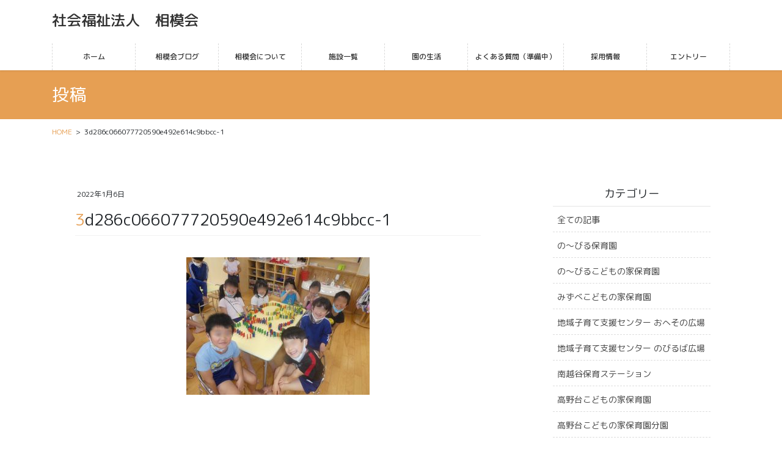

--- FILE ---
content_type: text/html; charset=UTF-8
request_url: https://www.nobiru.or.jp/20211217/4229/3d286c066077720590e492e614c9bbcc-1-9/
body_size: 12754
content:
<!DOCTYPE html>
<html dir="ltr" lang="ja">
<head>
<meta charset="utf-8">
<meta http-equiv="X-UA-Compatible" content="IE=edge,chrome=1">
<meta name="viewport" content="width=device-width, initial-scale=1">
<title>3d286c066077720590e492e614c9bbcc-1 | 社会福祉法人 相模会</title>

		<!-- All in One SEO 4.7.0 - aioseo.com -->
		<meta name="robots" content="max-image-preview:large" />
		<link rel="canonical" href="https://www.nobiru.or.jp/20211217/4229/3d286c066077720590e492e614c9bbcc-1-9/" />
		<meta name="generator" content="All in One SEO (AIOSEO) 4.7.0" />
		<script type="application/ld+json" class="aioseo-schema">
			{"@context":"https:\/\/schema.org","@graph":[{"@type":"BreadcrumbList","@id":"https:\/\/www.nobiru.or.jp\/20211217\/4229\/3d286c066077720590e492e614c9bbcc-1-9\/#breadcrumblist","itemListElement":[{"@type":"ListItem","@id":"https:\/\/www.nobiru.or.jp\/#listItem","position":1,"name":"\u5bb6","item":"https:\/\/www.nobiru.or.jp\/","nextItem":"https:\/\/www.nobiru.or.jp\/20211217\/4229\/3d286c066077720590e492e614c9bbcc-1-9\/#listItem"},{"@type":"ListItem","@id":"https:\/\/www.nobiru.or.jp\/20211217\/4229\/3d286c066077720590e492e614c9bbcc-1-9\/#listItem","position":2,"name":"3d286c066077720590e492e614c9bbcc-1","previousItem":"https:\/\/www.nobiru.or.jp\/#listItem"}]},{"@type":"ItemPage","@id":"https:\/\/www.nobiru.or.jp\/20211217\/4229\/3d286c066077720590e492e614c9bbcc-1-9\/#itempage","url":"https:\/\/www.nobiru.or.jp\/20211217\/4229\/3d286c066077720590e492e614c9bbcc-1-9\/","name":"3d286c066077720590e492e614c9bbcc-1 | \u793e\u4f1a\u798f\u7949\u6cd5\u4eba \u76f8\u6a21\u4f1a","inLanguage":"ja","isPartOf":{"@id":"https:\/\/www.nobiru.or.jp\/#website"},"breadcrumb":{"@id":"https:\/\/www.nobiru.or.jp\/20211217\/4229\/3d286c066077720590e492e614c9bbcc-1-9\/#breadcrumblist"},"author":{"@id":"https:\/\/www.nobiru.or.jp\/author\/sagamikai\/#author"},"creator":{"@id":"https:\/\/www.nobiru.or.jp\/author\/sagamikai\/#author"},"datePublished":"2022-01-06T14:48:37+09:00","dateModified":"2022-01-06T14:48:37+09:00"},{"@type":"Organization","@id":"https:\/\/www.nobiru.or.jp\/#organization","name":"\u793e\u4f1a\u798f\u7949\u6cd5\u4eba\u3000\u76f8\u6a21\u4f1a","description":"\u3010\u793e\u4f1a\u798f\u7949\u6cd5\u4eba \u76f8\u6a21\u4f1a\u30aa\u30d5\u30a3\u30b7\u30e3\u30ebHP\u3011\u5b50\u4f9b\u3068\u89aa\u306e\u80b2\u3061\u3068\u81ea\u5df1\u5b9f\u73fe\u306e\u5834\u3092\u5275\u308a\u307e\u3059\u3002","url":"https:\/\/www.nobiru.or.jp\/","logo":{"@type":"ImageObject","url":"https:\/\/www.nobiru.or.jp\/wp\/wp-content\/uploads\/2020\/03\/top01.png","@id":"https:\/\/www.nobiru.or.jp\/20211217\/4229\/3d286c066077720590e492e614c9bbcc-1-9\/#organizationLogo","width":2499,"height":1536},"image":{"@id":"https:\/\/www.nobiru.or.jp\/20211217\/4229\/3d286c066077720590e492e614c9bbcc-1-9\/#organizationLogo"}},{"@type":"Person","@id":"https:\/\/www.nobiru.or.jp\/author\/sagamikai\/#author","url":"https:\/\/www.nobiru.or.jp\/author\/sagamikai\/","name":"sagamikai","image":{"@type":"ImageObject","@id":"https:\/\/www.nobiru.or.jp\/20211217\/4229\/3d286c066077720590e492e614c9bbcc-1-9\/#authorImage","url":"https:\/\/secure.gravatar.com\/avatar\/85a93e76c44ec5ffccd022819d9ec305?s=96&d=mm&r=g","width":96,"height":96,"caption":"sagamikai"}},{"@type":"WebSite","@id":"https:\/\/www.nobiru.or.jp\/#website","url":"https:\/\/www.nobiru.or.jp\/","name":"\u793e\u4f1a\u798f\u7949\u6cd5\u4eba\u3000\u76f8\u6a21\u4f1a","description":"\u3010\u793e\u4f1a\u798f\u7949\u6cd5\u4eba \u76f8\u6a21\u4f1a\u30aa\u30d5\u30a3\u30b7\u30e3\u30ebHP\u3011\u5b50\u4f9b\u3068\u89aa\u306e\u80b2\u3061\u3068\u81ea\u5df1\u5b9f\u73fe\u306e\u5834\u3092\u5275\u308a\u307e\u3059\u3002","inLanguage":"ja","publisher":{"@id":"https:\/\/www.nobiru.or.jp\/#organization"}}]}
		</script>
		<!-- All in One SEO -->

<link rel="alternate" type="application/rss+xml" title="社会福祉法人　相模会 &raquo; フィード" href="https://www.nobiru.or.jp/feed/" />
<link rel="alternate" type="application/rss+xml" title="社会福祉法人　相模会 &raquo; コメントフィード" href="https://www.nobiru.or.jp/comments/feed/" />
<meta name="description" content="" /><script type="text/javascript">
/* <![CDATA[ */
window._wpemojiSettings = {"baseUrl":"https:\/\/s.w.org\/images\/core\/emoji\/15.0.3\/72x72\/","ext":".png","svgUrl":"https:\/\/s.w.org\/images\/core\/emoji\/15.0.3\/svg\/","svgExt":".svg","source":{"concatemoji":"https:\/\/www.nobiru.or.jp\/wp\/wp-includes\/js\/wp-emoji-release.min.js?ver=6.6.4"}};
/*! This file is auto-generated */
!function(i,n){var o,s,e;function c(e){try{var t={supportTests:e,timestamp:(new Date).valueOf()};sessionStorage.setItem(o,JSON.stringify(t))}catch(e){}}function p(e,t,n){e.clearRect(0,0,e.canvas.width,e.canvas.height),e.fillText(t,0,0);var t=new Uint32Array(e.getImageData(0,0,e.canvas.width,e.canvas.height).data),r=(e.clearRect(0,0,e.canvas.width,e.canvas.height),e.fillText(n,0,0),new Uint32Array(e.getImageData(0,0,e.canvas.width,e.canvas.height).data));return t.every(function(e,t){return e===r[t]})}function u(e,t,n){switch(t){case"flag":return n(e,"\ud83c\udff3\ufe0f\u200d\u26a7\ufe0f","\ud83c\udff3\ufe0f\u200b\u26a7\ufe0f")?!1:!n(e,"\ud83c\uddfa\ud83c\uddf3","\ud83c\uddfa\u200b\ud83c\uddf3")&&!n(e,"\ud83c\udff4\udb40\udc67\udb40\udc62\udb40\udc65\udb40\udc6e\udb40\udc67\udb40\udc7f","\ud83c\udff4\u200b\udb40\udc67\u200b\udb40\udc62\u200b\udb40\udc65\u200b\udb40\udc6e\u200b\udb40\udc67\u200b\udb40\udc7f");case"emoji":return!n(e,"\ud83d\udc26\u200d\u2b1b","\ud83d\udc26\u200b\u2b1b")}return!1}function f(e,t,n){var r="undefined"!=typeof WorkerGlobalScope&&self instanceof WorkerGlobalScope?new OffscreenCanvas(300,150):i.createElement("canvas"),a=r.getContext("2d",{willReadFrequently:!0}),o=(a.textBaseline="top",a.font="600 32px Arial",{});return e.forEach(function(e){o[e]=t(a,e,n)}),o}function t(e){var t=i.createElement("script");t.src=e,t.defer=!0,i.head.appendChild(t)}"undefined"!=typeof Promise&&(o="wpEmojiSettingsSupports",s=["flag","emoji"],n.supports={everything:!0,everythingExceptFlag:!0},e=new Promise(function(e){i.addEventListener("DOMContentLoaded",e,{once:!0})}),new Promise(function(t){var n=function(){try{var e=JSON.parse(sessionStorage.getItem(o));if("object"==typeof e&&"number"==typeof e.timestamp&&(new Date).valueOf()<e.timestamp+604800&&"object"==typeof e.supportTests)return e.supportTests}catch(e){}return null}();if(!n){if("undefined"!=typeof Worker&&"undefined"!=typeof OffscreenCanvas&&"undefined"!=typeof URL&&URL.createObjectURL&&"undefined"!=typeof Blob)try{var e="postMessage("+f.toString()+"("+[JSON.stringify(s),u.toString(),p.toString()].join(",")+"));",r=new Blob([e],{type:"text/javascript"}),a=new Worker(URL.createObjectURL(r),{name:"wpTestEmojiSupports"});return void(a.onmessage=function(e){c(n=e.data),a.terminate(),t(n)})}catch(e){}c(n=f(s,u,p))}t(n)}).then(function(e){for(var t in e)n.supports[t]=e[t],n.supports.everything=n.supports.everything&&n.supports[t],"flag"!==t&&(n.supports.everythingExceptFlag=n.supports.everythingExceptFlag&&n.supports[t]);n.supports.everythingExceptFlag=n.supports.everythingExceptFlag&&!n.supports.flag,n.DOMReady=!1,n.readyCallback=function(){n.DOMReady=!0}}).then(function(){return e}).then(function(){var e;n.supports.everything||(n.readyCallback(),(e=n.source||{}).concatemoji?t(e.concatemoji):e.wpemoji&&e.twemoji&&(t(e.twemoji),t(e.wpemoji)))}))}((window,document),window._wpemojiSettings);
/* ]]> */
</script>
<style id='wp-emoji-styles-inline-css' type='text/css'>

	img.wp-smiley, img.emoji {
		display: inline !important;
		border: none !important;
		box-shadow: none !important;
		height: 1em !important;
		width: 1em !important;
		margin: 0 0.07em !important;
		vertical-align: -0.1em !important;
		background: none !important;
		padding: 0 !important;
	}
</style>
<link rel='stylesheet' id='wp-block-library-css' href='https://www.nobiru.or.jp/wp/wp-includes/css/dist/block-library/style.min.css?ver=6.6.4' type='text/css' media='all' />
<style id='wp-block-library-inline-css' type='text/css'>
/* VK Color Palettes */
</style>
<link rel='stylesheet' id='vk-blocks/alert-css' href='https://www.nobiru.or.jp/wp/wp-content/plugins/vk-blocks-pro/build/alert/style.css?ver=1.83.0.2' type='text/css' media='all' />
<link rel='stylesheet' id='vk-blocks/ancestor-page-list-css' href='https://www.nobiru.or.jp/wp/wp-content/plugins/vk-blocks-pro/build/ancestor-page-list/style.css?ver=1.83.0.2' type='text/css' media='all' />
<link rel='stylesheet' id='vk-blocks/balloon-css' href='https://www.nobiru.or.jp/wp/wp-content/plugins/vk-blocks-pro/build/balloon/style.css?ver=1.83.0.2' type='text/css' media='all' />
<link rel='stylesheet' id='vk-blocks/border-box-css' href='https://www.nobiru.or.jp/wp/wp-content/plugins/vk-blocks-pro/build/border-box/style.css?ver=1.83.0.2' type='text/css' media='all' />
<link rel='stylesheet' id='vk-blocks/button-css' href='https://www.nobiru.or.jp/wp/wp-content/plugins/vk-blocks-pro/build/button/style.css?ver=1.83.0.2' type='text/css' media='all' />
<link rel='stylesheet' id='vk-blocks/faq-css' href='https://www.nobiru.or.jp/wp/wp-content/plugins/vk-blocks-pro/build/faq/style.css?ver=1.83.0.2' type='text/css' media='all' />
<link rel='stylesheet' id='vk-blocks/flow-css' href='https://www.nobiru.or.jp/wp/wp-content/plugins/vk-blocks-pro/build/flow/style.css?ver=1.83.0.2' type='text/css' media='all' />
<link rel='stylesheet' id='vk-blocks/heading-css' href='https://www.nobiru.or.jp/wp/wp-content/plugins/vk-blocks-pro/build/heading/style.css?ver=1.83.0.2' type='text/css' media='all' />
<link rel='stylesheet' id='vk-blocks/icon-css' href='https://www.nobiru.or.jp/wp/wp-content/plugins/vk-blocks-pro/build/icon/style.css?ver=1.83.0.2' type='text/css' media='all' />
<link rel='stylesheet' id='vk-blocks/icon-outer-css' href='https://www.nobiru.or.jp/wp/wp-content/plugins/vk-blocks-pro/build/icon-outer/style.css?ver=1.83.0.2' type='text/css' media='all' />
<link rel='stylesheet' id='vk-blocks/pr-blocks-css' href='https://www.nobiru.or.jp/wp/wp-content/plugins/vk-blocks-pro/build/pr-blocks/style.css?ver=1.83.0.2' type='text/css' media='all' />
<link rel='stylesheet' id='vk-blocks/pr-content-css' href='https://www.nobiru.or.jp/wp/wp-content/plugins/vk-blocks-pro/build/pr-content/style.css?ver=1.83.0.2' type='text/css' media='all' />
<link rel='stylesheet' id='vk-swiper-style-css' href='https://www.nobiru.or.jp/wp/wp-content/plugins/vk-blocks-pro/vendor/vektor-inc/vk-swiper/src/assets/css/swiper-bundle.min.css?ver=11.0.2' type='text/css' media='all' />
<link rel='stylesheet' id='vk-blocks/slider-css' href='https://www.nobiru.or.jp/wp/wp-content/plugins/vk-blocks-pro/build/slider/style.css?ver=1.83.0.2' type='text/css' media='all' />
<link rel='stylesheet' id='vk-blocks/slider-item-css' href='https://www.nobiru.or.jp/wp/wp-content/plugins/vk-blocks-pro/build/slider-item/style.css?ver=1.83.0.2' type='text/css' media='all' />
<link rel='stylesheet' id='vk-blocks/spacer-css' href='https://www.nobiru.or.jp/wp/wp-content/plugins/vk-blocks-pro/build/spacer/style.css?ver=1.83.0.2' type='text/css' media='all' />
<link rel='stylesheet' id='vk-blocks/staff-css' href='https://www.nobiru.or.jp/wp/wp-content/plugins/vk-blocks-pro/build/staff/style.css?ver=1.83.0.2' type='text/css' media='all' />
<link rel='stylesheet' id='vk-blocks/accordion-css' href='https://www.nobiru.or.jp/wp/wp-content/plugins/vk-blocks-pro/build/_pro/accordion/style.css?ver=1.83.0.2' type='text/css' media='all' />
<link rel='stylesheet' id='vk-blocks/animation-css' href='https://www.nobiru.or.jp/wp/wp-content/plugins/vk-blocks-pro/build/_pro/animation/style.css?ver=1.83.0.2' type='text/css' media='all' />
<link rel='stylesheet' id='vk-blocks/breadcrumb-css' href='https://www.nobiru.or.jp/wp/wp-content/plugins/vk-blocks-pro/build/_pro/breadcrumb/style.css?ver=1.83.0.2' type='text/css' media='all' />
<link rel='stylesheet' id='vk-blocks/blog-card-css' href='https://www.nobiru.or.jp/wp/wp-content/plugins/vk-blocks-pro/build/_pro/blog-card/style.css?ver=1.83.0.2' type='text/css' media='all' />
<link rel='stylesheet' id='vk-blocks/blog-card-featured-image-css' href='https://www.nobiru.or.jp/wp/wp-content/plugins/vk-blocks-pro/build/_pro/blog-card-featured-image/style.css?ver=1.83.0.2' type='text/css' media='all' />
<link rel='stylesheet' id='vk-blocks/blog-card-excerpt-css' href='https://www.nobiru.or.jp/wp/wp-content/plugins/vk-blocks-pro/build/_pro/blog-card-excerpt/style.css?ver=1.83.0.2' type='text/css' media='all' />
<link rel='stylesheet' id='vk-blocks/blog-card-site-logo-css' href='https://www.nobiru.or.jp/wp/wp-content/plugins/vk-blocks-pro/build/_pro/blog-card-site-logo/style.css?ver=1.83.0.2' type='text/css' media='all' />
<link rel='stylesheet' id='vk-blocks/button-outer-css' href='https://www.nobiru.or.jp/wp/wp-content/plugins/vk-blocks-pro/build/_pro/button-outer/style.css?ver=1.83.0.2' type='text/css' media='all' />
<link rel='stylesheet' id='vk-blocks/card-css' href='https://www.nobiru.or.jp/wp/wp-content/plugins/vk-blocks-pro/build/_pro/card/style.css?ver=1.83.0.2' type='text/css' media='all' />
<link rel='stylesheet' id='vk-blocks/card-item-css' href='https://www.nobiru.or.jp/wp/wp-content/plugins/vk-blocks-pro/build/_pro/card-item/style.css?ver=1.83.0.2' type='text/css' media='all' />
<link rel='stylesheet' id='vk-blocks/child-page-css' href='https://www.nobiru.or.jp/wp/wp-content/plugins/vk-blocks-pro/build/_pro/child-page/style.css?ver=1.83.0.2' type='text/css' media='all' />
<link rel='stylesheet' id='vk-blocks/dynamic-text-css' href='https://www.nobiru.or.jp/wp/wp-content/plugins/vk-blocks-pro/build/_pro/dynamic-text/style.css?ver=1.83.0.2' type='text/css' media='all' />
<link rel='stylesheet' id='vk-blocks/fixed-display-css' href='https://www.nobiru.or.jp/wp/wp-content/plugins/vk-blocks-pro/build/_pro/fixed-display/style.css?ver=1.83.0.2' type='text/css' media='all' />
<link rel='stylesheet' id='vk-blocks/grid-column-css' href='https://www.nobiru.or.jp/wp/wp-content/plugins/vk-blocks-pro/build/_pro/grid-column/style.css?ver=1.83.0.2' type='text/css' media='all' />
<link rel='stylesheet' id='vk-blocks/grid-column-item-css' href='https://www.nobiru.or.jp/wp/wp-content/plugins/vk-blocks-pro/build/_pro/grid-column-item/style.css?ver=1.83.0.2' type='text/css' media='all' />
<link rel='stylesheet' id='vk-blocks/gridcolcard-css' href='https://www.nobiru.or.jp/wp/wp-content/plugins/vk-blocks-pro/build/_pro/gridcolcard/style.css?ver=1.83.0.2' type='text/css' media='all' />
<link rel='stylesheet' id='vk-blocks/icon-card-css' href='https://www.nobiru.or.jp/wp/wp-content/plugins/vk-blocks-pro/build/_pro/icon-card/style.css?ver=1.83.0.2' type='text/css' media='all' />
<link rel='stylesheet' id='vk-blocks/icon-card-item-css' href='https://www.nobiru.or.jp/wp/wp-content/plugins/vk-blocks-pro/build/_pro/icon-card-item/style.css?ver=1.83.0.2' type='text/css' media='all' />
<link rel='stylesheet' id='vk-blocks/outer-css' href='https://www.nobiru.or.jp/wp/wp-content/plugins/vk-blocks-pro/build/_pro/outer/style.css?ver=1.83.0.2' type='text/css' media='all' />
<link rel='stylesheet' id='vk-blocks/post-new-badge-css' href='https://www.nobiru.or.jp/wp/wp-content/plugins/vk-blocks-pro/build/_pro/post-new-badge/style.css?ver=1.83.0.2' type='text/css' media='all' />
<link rel='stylesheet' id='vk-blocks/post-category-badge-css' href='https://www.nobiru.or.jp/wp/wp-content/plugins/vk-blocks-pro/build/_pro/post-category-badge/style.css?ver=1.83.0.2' type='text/css' media='all' />
<link rel='stylesheet' id='vk-blocks/step-css' href='https://www.nobiru.or.jp/wp/wp-content/plugins/vk-blocks-pro/build/_pro/step/style.css?ver=1.83.0.2' type='text/css' media='all' />
<link rel='stylesheet' id='vk-blocks/step-item-css' href='https://www.nobiru.or.jp/wp/wp-content/plugins/vk-blocks-pro/build/_pro/step-item/style.css?ver=1.83.0.2' type='text/css' media='all' />
<link rel='stylesheet' id='vk-blocks/tab-css' href='https://www.nobiru.or.jp/wp/wp-content/plugins/vk-blocks-pro/build/_pro/tab/style.css?ver=1.83.0.2' type='text/css' media='all' />
<link rel='stylesheet' id='vk-blocks/table-of-contents-new-css' href='https://www.nobiru.or.jp/wp/wp-content/plugins/vk-blocks-pro/build/_pro/table-of-contents-new/style.css?ver=1.83.0.2' type='text/css' media='all' />
<link rel='stylesheet' id='vk-blocks/taxonomy-css' href='https://www.nobiru.or.jp/wp/wp-content/plugins/vk-blocks-pro/build/_pro/taxonomy/style.css?ver=1.83.0.2' type='text/css' media='all' />
<link rel='stylesheet' id='vk-blocks/timeline-item-css' href='https://www.nobiru.or.jp/wp/wp-content/plugins/vk-blocks-pro/build/_pro/timeline-item/style.css?ver=1.83.0.2' type='text/css' media='all' />
<style id='classic-theme-styles-inline-css' type='text/css'>
/*! This file is auto-generated */
.wp-block-button__link{color:#fff;background-color:#32373c;border-radius:9999px;box-shadow:none;text-decoration:none;padding:calc(.667em + 2px) calc(1.333em + 2px);font-size:1.125em}.wp-block-file__button{background:#32373c;color:#fff;text-decoration:none}
</style>
<style id='global-styles-inline-css' type='text/css'>
:root{--wp--preset--aspect-ratio--square: 1;--wp--preset--aspect-ratio--4-3: 4/3;--wp--preset--aspect-ratio--3-4: 3/4;--wp--preset--aspect-ratio--3-2: 3/2;--wp--preset--aspect-ratio--2-3: 2/3;--wp--preset--aspect-ratio--16-9: 16/9;--wp--preset--aspect-ratio--9-16: 9/16;--wp--preset--color--black: #000000;--wp--preset--color--cyan-bluish-gray: #abb8c3;--wp--preset--color--white: #ffffff;--wp--preset--color--pale-pink: #f78da7;--wp--preset--color--vivid-red: #cf2e2e;--wp--preset--color--luminous-vivid-orange: #ff6900;--wp--preset--color--luminous-vivid-amber: #fcb900;--wp--preset--color--light-green-cyan: #7bdcb5;--wp--preset--color--vivid-green-cyan: #00d084;--wp--preset--color--pale-cyan-blue: #8ed1fc;--wp--preset--color--vivid-cyan-blue: #0693e3;--wp--preset--color--vivid-purple: #9b51e0;--wp--preset--gradient--vivid-cyan-blue-to-vivid-purple: linear-gradient(135deg,rgba(6,147,227,1) 0%,rgb(155,81,224) 100%);--wp--preset--gradient--light-green-cyan-to-vivid-green-cyan: linear-gradient(135deg,rgb(122,220,180) 0%,rgb(0,208,130) 100%);--wp--preset--gradient--luminous-vivid-amber-to-luminous-vivid-orange: linear-gradient(135deg,rgba(252,185,0,1) 0%,rgba(255,105,0,1) 100%);--wp--preset--gradient--luminous-vivid-orange-to-vivid-red: linear-gradient(135deg,rgba(255,105,0,1) 0%,rgb(207,46,46) 100%);--wp--preset--gradient--very-light-gray-to-cyan-bluish-gray: linear-gradient(135deg,rgb(238,238,238) 0%,rgb(169,184,195) 100%);--wp--preset--gradient--cool-to-warm-spectrum: linear-gradient(135deg,rgb(74,234,220) 0%,rgb(151,120,209) 20%,rgb(207,42,186) 40%,rgb(238,44,130) 60%,rgb(251,105,98) 80%,rgb(254,248,76) 100%);--wp--preset--gradient--blush-light-purple: linear-gradient(135deg,rgb(255,206,236) 0%,rgb(152,150,240) 100%);--wp--preset--gradient--blush-bordeaux: linear-gradient(135deg,rgb(254,205,165) 0%,rgb(254,45,45) 50%,rgb(107,0,62) 100%);--wp--preset--gradient--luminous-dusk: linear-gradient(135deg,rgb(255,203,112) 0%,rgb(199,81,192) 50%,rgb(65,88,208) 100%);--wp--preset--gradient--pale-ocean: linear-gradient(135deg,rgb(255,245,203) 0%,rgb(182,227,212) 50%,rgb(51,167,181) 100%);--wp--preset--gradient--electric-grass: linear-gradient(135deg,rgb(202,248,128) 0%,rgb(113,206,126) 100%);--wp--preset--gradient--midnight: linear-gradient(135deg,rgb(2,3,129) 0%,rgb(40,116,252) 100%);--wp--preset--font-size--small: 13px;--wp--preset--font-size--medium: 20px;--wp--preset--font-size--large: 36px;--wp--preset--font-size--x-large: 42px;--wp--preset--spacing--20: 0.44rem;--wp--preset--spacing--30: 0.67rem;--wp--preset--spacing--40: 1rem;--wp--preset--spacing--50: 1.5rem;--wp--preset--spacing--60: 2.25rem;--wp--preset--spacing--70: 3.38rem;--wp--preset--spacing--80: 5.06rem;--wp--preset--shadow--natural: 6px 6px 9px rgba(0, 0, 0, 0.2);--wp--preset--shadow--deep: 12px 12px 50px rgba(0, 0, 0, 0.4);--wp--preset--shadow--sharp: 6px 6px 0px rgba(0, 0, 0, 0.2);--wp--preset--shadow--outlined: 6px 6px 0px -3px rgba(255, 255, 255, 1), 6px 6px rgba(0, 0, 0, 1);--wp--preset--shadow--crisp: 6px 6px 0px rgba(0, 0, 0, 1);}:where(.is-layout-flex){gap: 0.5em;}:where(.is-layout-grid){gap: 0.5em;}body .is-layout-flex{display: flex;}.is-layout-flex{flex-wrap: wrap;align-items: center;}.is-layout-flex > :is(*, div){margin: 0;}body .is-layout-grid{display: grid;}.is-layout-grid > :is(*, div){margin: 0;}:where(.wp-block-columns.is-layout-flex){gap: 2em;}:where(.wp-block-columns.is-layout-grid){gap: 2em;}:where(.wp-block-post-template.is-layout-flex){gap: 1.25em;}:where(.wp-block-post-template.is-layout-grid){gap: 1.25em;}.has-black-color{color: var(--wp--preset--color--black) !important;}.has-cyan-bluish-gray-color{color: var(--wp--preset--color--cyan-bluish-gray) !important;}.has-white-color{color: var(--wp--preset--color--white) !important;}.has-pale-pink-color{color: var(--wp--preset--color--pale-pink) !important;}.has-vivid-red-color{color: var(--wp--preset--color--vivid-red) !important;}.has-luminous-vivid-orange-color{color: var(--wp--preset--color--luminous-vivid-orange) !important;}.has-luminous-vivid-amber-color{color: var(--wp--preset--color--luminous-vivid-amber) !important;}.has-light-green-cyan-color{color: var(--wp--preset--color--light-green-cyan) !important;}.has-vivid-green-cyan-color{color: var(--wp--preset--color--vivid-green-cyan) !important;}.has-pale-cyan-blue-color{color: var(--wp--preset--color--pale-cyan-blue) !important;}.has-vivid-cyan-blue-color{color: var(--wp--preset--color--vivid-cyan-blue) !important;}.has-vivid-purple-color{color: var(--wp--preset--color--vivid-purple) !important;}.has-black-background-color{background-color: var(--wp--preset--color--black) !important;}.has-cyan-bluish-gray-background-color{background-color: var(--wp--preset--color--cyan-bluish-gray) !important;}.has-white-background-color{background-color: var(--wp--preset--color--white) !important;}.has-pale-pink-background-color{background-color: var(--wp--preset--color--pale-pink) !important;}.has-vivid-red-background-color{background-color: var(--wp--preset--color--vivid-red) !important;}.has-luminous-vivid-orange-background-color{background-color: var(--wp--preset--color--luminous-vivid-orange) !important;}.has-luminous-vivid-amber-background-color{background-color: var(--wp--preset--color--luminous-vivid-amber) !important;}.has-light-green-cyan-background-color{background-color: var(--wp--preset--color--light-green-cyan) !important;}.has-vivid-green-cyan-background-color{background-color: var(--wp--preset--color--vivid-green-cyan) !important;}.has-pale-cyan-blue-background-color{background-color: var(--wp--preset--color--pale-cyan-blue) !important;}.has-vivid-cyan-blue-background-color{background-color: var(--wp--preset--color--vivid-cyan-blue) !important;}.has-vivid-purple-background-color{background-color: var(--wp--preset--color--vivid-purple) !important;}.has-black-border-color{border-color: var(--wp--preset--color--black) !important;}.has-cyan-bluish-gray-border-color{border-color: var(--wp--preset--color--cyan-bluish-gray) !important;}.has-white-border-color{border-color: var(--wp--preset--color--white) !important;}.has-pale-pink-border-color{border-color: var(--wp--preset--color--pale-pink) !important;}.has-vivid-red-border-color{border-color: var(--wp--preset--color--vivid-red) !important;}.has-luminous-vivid-orange-border-color{border-color: var(--wp--preset--color--luminous-vivid-orange) !important;}.has-luminous-vivid-amber-border-color{border-color: var(--wp--preset--color--luminous-vivid-amber) !important;}.has-light-green-cyan-border-color{border-color: var(--wp--preset--color--light-green-cyan) !important;}.has-vivid-green-cyan-border-color{border-color: var(--wp--preset--color--vivid-green-cyan) !important;}.has-pale-cyan-blue-border-color{border-color: var(--wp--preset--color--pale-cyan-blue) !important;}.has-vivid-cyan-blue-border-color{border-color: var(--wp--preset--color--vivid-cyan-blue) !important;}.has-vivid-purple-border-color{border-color: var(--wp--preset--color--vivid-purple) !important;}.has-vivid-cyan-blue-to-vivid-purple-gradient-background{background: var(--wp--preset--gradient--vivid-cyan-blue-to-vivid-purple) !important;}.has-light-green-cyan-to-vivid-green-cyan-gradient-background{background: var(--wp--preset--gradient--light-green-cyan-to-vivid-green-cyan) !important;}.has-luminous-vivid-amber-to-luminous-vivid-orange-gradient-background{background: var(--wp--preset--gradient--luminous-vivid-amber-to-luminous-vivid-orange) !important;}.has-luminous-vivid-orange-to-vivid-red-gradient-background{background: var(--wp--preset--gradient--luminous-vivid-orange-to-vivid-red) !important;}.has-very-light-gray-to-cyan-bluish-gray-gradient-background{background: var(--wp--preset--gradient--very-light-gray-to-cyan-bluish-gray) !important;}.has-cool-to-warm-spectrum-gradient-background{background: var(--wp--preset--gradient--cool-to-warm-spectrum) !important;}.has-blush-light-purple-gradient-background{background: var(--wp--preset--gradient--blush-light-purple) !important;}.has-blush-bordeaux-gradient-background{background: var(--wp--preset--gradient--blush-bordeaux) !important;}.has-luminous-dusk-gradient-background{background: var(--wp--preset--gradient--luminous-dusk) !important;}.has-pale-ocean-gradient-background{background: var(--wp--preset--gradient--pale-ocean) !important;}.has-electric-grass-gradient-background{background: var(--wp--preset--gradient--electric-grass) !important;}.has-midnight-gradient-background{background: var(--wp--preset--gradient--midnight) !important;}.has-small-font-size{font-size: var(--wp--preset--font-size--small) !important;}.has-medium-font-size{font-size: var(--wp--preset--font-size--medium) !important;}.has-large-font-size{font-size: var(--wp--preset--font-size--large) !important;}.has-x-large-font-size{font-size: var(--wp--preset--font-size--x-large) !important;}
:where(.wp-block-post-template.is-layout-flex){gap: 1.25em;}:where(.wp-block-post-template.is-layout-grid){gap: 1.25em;}
:where(.wp-block-columns.is-layout-flex){gap: 2em;}:where(.wp-block-columns.is-layout-grid){gap: 2em;}
:root :where(.wp-block-pullquote){font-size: 1.5em;line-height: 1.6;}
</style>
<link rel='stylesheet' id='parent-style-css' href='https://www.nobiru.or.jp/wp/wp-content/themes/lightning-pro/style.css?ver=6.6.4' type='text/css' media='all' />
<link rel='stylesheet' id='child-style-css' href='https://www.nobiru.or.jp/wp/wp-content/themes/lightning-pro-child/style.css?ver=6.6.4' type='text/css' media='all' />
<link rel='stylesheet' id='bootstrap-4-style-css' href='https://www.nobiru.or.jp/wp/wp-content/themes/lightning-pro/library/bootstrap-4/css/bootstrap.min.css?ver=4.3.1' type='text/css' media='all' />
<link rel='stylesheet' id='lightning-design-style-css' href='https://www.nobiru.or.jp/wp/wp-content/plugins/lightning-skin-pale/bs4/css/style.css?ver=5.1.5' type='text/css' media='all' />
<style id='lightning-design-style-inline-css' type='text/css'>
/* Pro Title Design */ .entry-body h2:not([class*="vk_heading_title-style-plain"]):not([class*="is-style-vk-heading"]),.mainSection h2:not([class*="vk_heading_title-style-plain"]):not([class*="is-style-vk-heading"]):not(.card-title):not(.widget_ltg_full_wide_title_title),.mainSection .cart_totals h2,h2.mainSection-title { color:#333;position: relative;border:none;padding: 0.6em 0 0.5em;margin-bottom:1.2em;margin-left: unset;margin-right: unset;border-top: solid 1px #333;border-bottom: solid 1px #333;border-radius: unset;background-color:transparent;outline: unset;outline-offset: unset;box-shadow: unset;}.entry-body h2:not([class*="vk_heading_title-style-plain"]):not([class*="is-style-vk-heading"]) a,.mainSection h2:not([class*="vk_heading_title-style-plain"]):not([class*="is-style-vk-heading"]):not(.card-title):not(.widget_ltg_full_wide_title_title) a,.mainSection .cart_totals h2 a,h2.mainSection-title a { color:#333;}.entry-body h2:not([class*="vk_heading_title-style-plain"]):not([class*="is-style-vk-heading"])::before,.mainSection h2:not([class*="vk_heading_title-style-plain"]):not([class*="is-style-vk-heading"]):not(.card-title):not(.widget_ltg_full_wide_title_title)::before,.mainSection .cart_totals h2::before,h2.mainSection-title::before { content:none;}.entry-body h2:not([class*="vk_heading_title-style-plain"]):not([class*="is-style-vk-heading"])::after,.mainSection h2:not([class*="vk_heading_title-style-plain"]):not([class*="is-style-vk-heading"]):not(.card-title):not(.widget_ltg_full_wide_title_title)::after,.mainSection .cart_totals h2::after,h2.mainSection-title::after { content:none;}.siteContent h3:not([class*="vk_heading_title-style-plain"]):not([class*="is-style-vk-heading"]):not(.veu_card_title):not(.card-title) { color:#333;position: relative;padding: 0.6em 0 0.5em;margin-bottom:1.2em;margin-left: unset;margin-right: unset;border-top:none;border-right:none;border-left:none;border-bottom: 1px solid #ccc;background-color:transparent;text-align:left;outline: unset;outline-offset: unset;border-radius: unset;box-shadow: unset;overflow: unset;}.siteContent h3:not([class*="vk_heading_title-style-plain"]):not([class*="is-style-vk-heading"]):not(.veu_card_title):not(.card-title) a { color:#333;}.siteContent h3:not([class*="vk_heading_title-style-plain"]):not([class*="is-style-vk-heading"]):not(.veu_card_title):not(.card-title)::before { content:none;}.siteContent h3:not([class*="vk_heading_title-style-plain"]):not([class*="is-style-vk-heading"]):not(.veu_card_title):not(.card-title)::after { content: ".";line-height: 0;display: block;overflow: hidden;position: absolute;left:0;bottom: -1px;width: 30%;border: unset;border-top: none !important;border-bottom: 1px solid #e69f53;margin-left: 0;}.siteContent h6:not([class*="vk_heading_title-style-plain"]):not([class*="is-style-vk-heading"]):not(.card-title) { background-color:#e69f53;position: relative;border:none;padding: 0.6em 0.7em 0.5em;margin-bottom:1.2em;margin-left: unset;margin-right: unset;color:#fff;border-radius:4px;outline: unset;outline-offset: unset;}.siteContent h6:not([class*="vk_heading_title-style-plain"]):not([class*="is-style-vk-heading"]):not(.card-title) a { color:#fff;}.siteContent h6:not([class*="vk_heading_title-style-plain"]):not([class*="is-style-vk-heading"]):not(.card-title)::before { content:none;}.siteContent h6:not([class*="vk_heading_title-style-plain"]):not([class*="is-style-vk-heading"]):not(.card-title)::after { content:none;}
/* page header */.page-header{text-align:left;background-color:#e5ab6e;}
/* Font switch */.navbar-brand.siteHeader_logo{ font-family:"M PLUS Rounded 1c",sans-serif;font-weight:500;}.gMenu_name,.vk-mobile-nav .menu,.mobile-fix-nav-menu{ font-family:"M PLUS Rounded 1c",sans-serif;font-weight:500;}.gMenu_description{ font-family:"M PLUS Rounded 1c",sans-serif;font-weight:500;}h1,h2,h3,h4,h5,h6,dt,.page-header_pageTitle,.mainSection-title,.subSection-title,.veu_leadTxt,.lead{ font-family:"M PLUS Rounded 1c",sans-serif;font-weight:400;}body{ font-family:"M PLUS Rounded 1c",sans-serif;font-weight:400;}
</style>
<link rel='stylesheet' id='vk-blocks-build-css-css' href='https://www.nobiru.or.jp/wp/wp-content/plugins/vk-blocks-pro/build/block-build.css?ver=1.83.0.2' type='text/css' media='all' />
<style id='vk-blocks-build-css-inline-css' type='text/css'>
:root {--vk_flow-arrow: url(https://www.nobiru.or.jp/wp/wp-content/plugins/vk-blocks-pro/inc/vk-blocks/images/arrow_bottom.svg);--vk_image-mask-circle: url(https://www.nobiru.or.jp/wp/wp-content/plugins/vk-blocks-pro/inc/vk-blocks/images/circle.svg);--vk_image-mask-wave01: url(https://www.nobiru.or.jp/wp/wp-content/plugins/vk-blocks-pro/inc/vk-blocks/images/wave01.svg);--vk_image-mask-wave02: url(https://www.nobiru.or.jp/wp/wp-content/plugins/vk-blocks-pro/inc/vk-blocks/images/wave02.svg);--vk_image-mask-wave03: url(https://www.nobiru.or.jp/wp/wp-content/plugins/vk-blocks-pro/inc/vk-blocks/images/wave03.svg);--vk_image-mask-wave04: url(https://www.nobiru.or.jp/wp/wp-content/plugins/vk-blocks-pro/inc/vk-blocks/images/wave04.svg);}

	:root {

		--vk-balloon-border-width:1px;

		--vk-balloon-speech-offset:-12px;
	}
	
</style>
<link rel='stylesheet' id='vk-blocks/core-table-css' href='https://www.nobiru.or.jp/wp/wp-content/plugins/vk-blocks-pro/build/extensions/core/table/style.css?ver=1.83.0.2' type='text/css' media='all' />
<link rel='stylesheet' id='vk-blocks/core-heading-css' href='https://www.nobiru.or.jp/wp/wp-content/plugins/vk-blocks-pro/build/extensions/core/heading/style.css?ver=1.83.0.2' type='text/css' media='all' />
<link rel='stylesheet' id='vk-blocks/core-image-css' href='https://www.nobiru.or.jp/wp/wp-content/plugins/vk-blocks-pro/build/extensions/core/image/style.css?ver=1.83.0.2' type='text/css' media='all' />
<link rel='stylesheet' id='lightning-common-style-css' href='https://www.nobiru.or.jp/wp/wp-content/themes/lightning-pro/assets/css/common.css?ver=4.3.3' type='text/css' media='all' />
<link rel='stylesheet' id='lightning-theme-style-css' href='https://www.nobiru.or.jp/wp/wp-content/themes/lightning-pro-child/style.css?ver=4.3.3' type='text/css' media='all' />
<link rel='stylesheet' id='vk-media-posts-style-css' href='https://www.nobiru.or.jp/wp/wp-content/themes/lightning-pro/inc/media-posts/package/css/media-posts.css?ver=1.2' type='text/css' media='all' />
<link rel='stylesheet' id='lightning-pale-icons-css' href='https://www.nobiru.or.jp/wp/wp-content/plugins/lightning-skin-pale/bs4/../icons/style.css?ver=5.1.5' type='text/css' media='all' />
<script type="text/javascript" src="https://www.nobiru.or.jp/wp/wp-includes/js/jquery/jquery.min.js?ver=3.7.1" id="jquery-core-js"></script>
<script type="text/javascript" id="jquery-core-js-after">
/* <![CDATA[ */
;(function($,document,window){$(document).ready(function($){/* Add scroll recognition class */$(window).scroll(function () {var scroll = $(this).scrollTop();if ($(this).scrollTop() > 160) {$('body').addClass('header_scrolled');} else {$('body').removeClass('header_scrolled');}});});})(jQuery,document,window);
/* ]]> */
</script>
<script type="text/javascript" src="https://www.nobiru.or.jp/wp/wp-includes/js/jquery/jquery-migrate.min.js?ver=3.4.1" id="jquery-migrate-js"></script>
<link rel="https://api.w.org/" href="https://www.nobiru.or.jp/wp-json/" /><link rel="alternate" title="JSON" type="application/json" href="https://www.nobiru.or.jp/wp-json/wp/v2/media/4233" /><link rel="EditURI" type="application/rsd+xml" title="RSD" href="https://www.nobiru.or.jp/wp/xmlrpc.php?rsd" />
<meta name="generator" content="WordPress 6.6.4" />
<link rel='shortlink' href='https://www.nobiru.or.jp/?p=4233' />
<link rel="alternate" title="oEmbed (JSON)" type="application/json+oembed" href="https://www.nobiru.or.jp/wp-json/oembed/1.0/embed?url=https%3A%2F%2Fwww.nobiru.or.jp%2F20211217%2F4229%2F3d286c066077720590e492e614c9bbcc-1-9%2F" />
<link rel="alternate" title="oEmbed (XML)" type="text/xml+oembed" href="https://www.nobiru.or.jp/wp-json/oembed/1.0/embed?url=https%3A%2F%2Fwww.nobiru.or.jp%2F20211217%2F4229%2F3d286c066077720590e492e614c9bbcc-1-9%2F&#038;format=xml" />
<style id="lightning-color-custom-for-plugins" type="text/css">/* ltg theme common */.color_key_bg,.color_key_bg_hover:hover{background-color: #e69f53;}.color_key_txt,.color_key_txt_hover:hover{color: #e69f53;}.color_key_border,.color_key_border_hover:hover{border-color: #e69f53;}.color_key_dark_bg,.color_key_dark_bg_hover:hover{background-color: #e69f53;}.color_key_dark_txt,.color_key_dark_txt_hover:hover{color: #e69f53;}.color_key_dark_border,.color_key_dark_border_hover:hover{border-color: #e69f53;}</style><style id="lightning-pale-custom" type="text/css">/* Pale custom */a { color:#e69f53; }a:focus, a:hover { color:#e69f53; }h2,.h2 { border-top-color: #e69f53; }h3,.h3,.veu_card .veu_card_title { border-left-color:#e69f53; }h4,.h4 { border-bottom-color:#e69f53; }ul.page-numbers li span.page-numbers.current { background-color:#e69f53; }ul.gMenu>li>a:before,.navbar-brand a:hover,.veu_pageList_ancestor ul.pageList a:hover,.nav>li>a:focus, .nav>li>a:hover,.subSection li a:hover,.subSection li.current-cat>a,.subSection li.current_page_item>a {color: #e69f53;}.media .media-body .media-heading a:hover { color: #e69f53; }ul.page-numbers li span.page-numbers.current { background-color:#e69f53; }.pager li > a { border-color:#e69f53; color:#e69f53; }.pager li > a:hover { background-color:#e69f53; color:#fff; }dl dt:before { color:#e69f53; }dl.veu_qaItem dt:before{background-color: #e69f53;}dl.veu_qaItem dd:before {border-color: #e69f53;color: #e69f53;}.page-header { background-color:#e69f53; }h1.entry-title:first-letter,.single h1.entry-title:first-letter { color:#e69f53; }.veu_pageList_ancestor ul.pageList .current_page_item>a,.veu_leadTxt,.entry-body .leadTxt,.veu_color_txt_key {color:#e69f53;}.veu_adminEdit .btn-default {color: #e69f53;border-color:#e69f53;}.veu_3prArea .linkurl a:focus,.veu_3prArea .linkurl a:hover,.btn-primary:focus,.btn-primary:hover {border-color: #e69f53;background-color: #e69f53;}.btn-default{border-color: #e69f53;color: #e69f53;}.btn-default:focus,.btn-default:hover{border-color:#e69f53;background-color:#e69f53;}.page_top_btn {border-color:#e69f53;background-color:#e69f53;　}@media (min-width: 992px){ul.gMenu > li .gMenu_description { color: #e69f53; }ul.gMenu > li:hover > a .gMenu_description,ul.gMenu > li.current-post-ancestor > a .gMenu_description,ul.gMenu > li.current-menu-item > a .gMenu_description,ul.gMenu > li.current-menu-parent > a .gMenu_description,ul.gMenu > li.current-menu-ancestor > a .gMenu_description,ul.gMenu > li.current_page_parent > a .gMenu_description,ul.gMenu > li.current_page_ancestor > a .gMenu_description { color: #e69f53; }ul.gMenu a:hover { color: #e69f53; }ul.gMenu > li > ul.sub-menu { background-color:#e69f53 }ul.gMenu > li > ul.sub-menu li a{ border-bottom:1px solid #e69f53; }ul.gMenu > li > ul.sub-menu li a {background-color: #e69f53;}ul.gMenu > li > ul.sub-menu li a:hover{ background-color: #e69f53;}}@media (min-width: 768px){ul.gMenu > li > a:hover .gMenu_description { color: #e69f53; }}@media (max-width: 992px){ul.gMenu>li .sub-menu li a:before,.vk-mobile-nav nav ul li a:before,.vk-mobile-nav nav ul li .sub-menu li a:before { color: #e69f53; }}.siteContent .btn-default:after { border-color: #e69f53;}.siteContent .btn-primary,.siteContent a:after.btn-primary{ border-color: #e69f53;}.siteContent .btn-primar:hover{ border-color: #e69f53;}.siteContent .btn-primary:focus:after,.siteContent .btn-primary:hover:after { border-color:#e69f53; }ul.page-numbers li span.page-numbers.current{ background-color:#e69f53 }.pager li > a:hover{ background-color: #e69f53; color: #fff; }.veu_3prArea .btn-default:after { color:#e69f53; }.veu_sitemap .sitemap-col .link-list li a:hover { color: #e69f53; }footer .widget_pages ul li a:hover,.widget_nav_menu ul li a:hover,.widget_archive ul li a:hover,.widget_categories ul li a:hover,.widget_recent_entries ul li a:hover{ color: #e69f53; }.veu_newPosts ul.postList li .taxonomies a{ color:#e69f53; border-color:#e69f53; }.veu_newPosts ul.postList li .taxonomies a:hover{ background-color:#e69f53; border-color:#e69f53; }.mainSection .veu_newPosts.pt_0 .media-body .media-taxonomy a:hover{ color: #e69f53; }.mainSection .veu_newPosts.pt_0 .media-body .media-taxonomy:after{ border-top: solid 1px #e69f53; }.media .media-body .media-heading a:hover{ color: #e69f53; }</style><style id="lightning-common-style-custom" type="text/css">/* ltg common custom */ .bbp-submit-wrapper .button.submit,.woocommerce a.button.alt:hover,.woocommerce-product-search button:hover,.woocommerce button.button.alt { background-color:#e69f53 ; }.bbp-submit-wrapper .button.submit:hover,.woocommerce a.button.alt,.woocommerce-product-search button,.woocommerce button.button.alt:hover { background-color:#e69f53 ; }.woocommerce ul.product_list_widget li a:hover img { border-color:#e69f53; }.veu_color_txt_key { color:#e69f53 ; }.veu_color_bg_key { background-color:#e69f53 ; }.veu_color_border_key { border-color:#e69f53 ; }.btn-default { border-color:#e69f53;color:#e69f53;}.btn-default:focus,.btn-default:hover { border-color:#e69f53;background-color: #e69f53; }.btn-primary { background-color:#e69f53;border-color:#e69f53; }.btn-primary:focus,.btn-primary:hover { background-color:#e69f53;border-color:#e69f53; }</style><link rel="icon" href="https://www.nobiru.or.jp/wp/wp-content/uploads/2020/03/cropped-top1-32x32.png" sizes="32x32" />
<link rel="icon" href="https://www.nobiru.or.jp/wp/wp-content/uploads/2020/03/cropped-top1-192x192.png" sizes="192x192" />
<link rel="apple-touch-icon" href="https://www.nobiru.or.jp/wp/wp-content/uploads/2020/03/cropped-top1-180x180.png" />
<meta name="msapplication-TileImage" content="https://www.nobiru.or.jp/wp/wp-content/uploads/2020/03/cropped-top1-270x270.png" />
		<style type="text/css" id="wp-custom-css">
			/*全体バランス調整*/
.siteContent{
	padding-top: 0;
}

.gMenu>li .gMenu_name{
	font-size: 12px;
}

/*下層ページ調整*/
.page-header{
	height:80px;
}

#custom_html-9{
	padding-top:0px;
}

.wp-block-column{
	margin-left: 5px;
}

.wp-block-columns{
	margin-bottom: 0px;
}

.wp-block-column:not(:first-child){
	margin-left: 5px;
}

.navbar-brand{
	font-size: 24px;
}


/*見出し*/
.siteContent h6:not([class*="vk_heading_title-style-plain"]):not([class*="is-style-vk-heading"]):not(.card-title){
	font-size:18px;
	border-radius:12px;
	background-image:url("https://www.nobiru.or.jp/wp/wp-content/uploads/2020/03/h6-img.jpg");
}

.title-radius-small {
	display: inline-block;
	padding: 0.5em 1em;
	text-decoration: none;
	color: #fff;
	background: #e69f53;
	border-radius: 1.5em;
	margin:16px 0 12px 0;
}

.title-radius {
	margin: 8px auto;
	padding:0.75em;
	color: #fff;
	background: #EE9AC1;
	border-radius: 1.5em ;
	width:50%;
	text-align:center
}

@media all and (max-width:782px) { 
  /*　782px以下の場合はこのCSSが適用　*/
  .title-radius{
     width:80%;
  }
}

.title-radius-large {
	margin: 0 auto;
	font-size:1.5em;
	padding:0.5em;
	color: #fff;
	background: #EE9AC1;
	border-radius: 3em ;
	width:40%;
	text-align:center
}

@media all and (max-width:782px) { 
  /*　782px以下の場合はこのCSSが適用　*/
  .title-radius-large{
     width:100%;
  }
}

.title-dot{
	position: relative;
  display: inline-block;
	font-weight:500;
	border-bottom: dotted 4px #EE9AC1;
	padding-bottom: 4px;
	margin-bottom: 1em;
}

.title-dot-large{
	position: relative;
  display: inline-block;
	font-weight:500;
	font-size:1.3em;
	border-bottom: dotted 4px #EE9AC1;
	padding-bottom: 8px;
	margin-top: 50px;
  margin-bottom: 1em;
}

/*ボタン*/

.btn.btn-success{
	background-color:#A43C3B;
	border:none;
	font-weight:500;
}

.btn.btn-block.btn-info{
	background-color:#C0D9FF;
	border:none;
	color:#000 ;
	font-weight:500;
}

.btn.btn-primary{
	background-color:#EE9AC1;
	border:none;
	font-weight:500;
}

.triangle{
  width: 0;
  height: 0;
  border-left: 15px solid transparent;
  border-right: 15px solid transparent;
  border-top: 15px solid;
	margin: 0 auto;
}

/*お問い合わせテーブル*/

#contact-table{
	margin-top: 50px;
}

#contact-table p{
	margin: 0;
	line-height:2em;
}

/*スマホ画像切り替え*/

@media screen and (max-width: 560px){
.none {display:none}
}

@media screen and (min-width: 560px){
.mobile-img {display:none}
}

@media screen and (min-width: 560px){
.space {display:none}
}

@media(min-width: 768px){
  a[href^="tel:"]{
    pointer-events: none;
  }
}

		</style>
		
</head>
<body data-rsssl=1 class="attachment attachment-template-default single single-attachment postid-4233 attachmentid-4233 attachment-jpeg post-name-3d286c066077720590e492e614c9bbcc-1-9 post-type-attachment vk-blocks sidebar-fix bootstrap4 device-pc">
<header class="siteHeader">
		<div class="container siteHeadContainer">
		<div class="navbar-header">
						<p class="navbar-brand siteHeader_logo">
			<a href="https://www.nobiru.or.jp/">
				<span>社会福祉法人　相模会</span>
			</a>
			</p>
			<div class="siteHeader_sub"><p class="contact_txt"></p></div>					</div>

		<div id="gMenu_outer" class="gMenu_outer"><nav class="menu-header-menu-container"><ul id="menu-header-menu" class="menu gMenu vk-menu-acc"><li id="menu-item-152" class="menu-item menu-item-type-custom menu-item-object-custom menu-item-home"><a href="https://www.nobiru.or.jp/"><strong class="gMenu_name">ホーム</strong></a></li>
<li id="menu-item-217" class="menu-item menu-item-type-taxonomy menu-item-object-category menu-item-has-children"><a href="https://www.nobiru.or.jp/category/all/"><strong class="gMenu_name">相模会ブログ</strong></a>
<ul class="sub-menu">
	<li id="menu-item-208" class="menu-item menu-item-type-taxonomy menu-item-object-category"><a href="https://www.nobiru.or.jp/category/all/">全ての記事</a></li>
	<li id="menu-item-205" class="menu-item menu-item-type-taxonomy menu-item-object-category"><a href="https://www.nobiru.or.jp/category/no-biru/">の〜びる保育園</a></li>
	<li id="menu-item-204" class="menu-item menu-item-type-taxonomy menu-item-object-category"><a href="https://www.nobiru.or.jp/category/no-biru2/">の〜びるこどもの家保育園</a></li>
	<li id="menu-item-207" class="menu-item menu-item-type-taxonomy menu-item-object-category"><a href="https://www.nobiru.or.jp/category/mizube/">みずべこどもの家保育園</a></li>
	<li id="menu-item-210" class="menu-item menu-item-type-taxonomy menu-item-object-category"><a href="https://www.nobiru.or.jp/category/oheso/">地域子育て支援センター おへその広場</a></li>
	<li id="menu-item-211" class="menu-item menu-item-type-taxonomy menu-item-object-category"><a href="https://www.nobiru.or.jp/category/nobiruba/">地域子育て支援センター のびるば広場</a></li>
	<li id="menu-item-209" class="menu-item menu-item-type-taxonomy menu-item-object-category"><a href="https://www.nobiru.or.jp/category/station/">南越谷保育ステーション</a></li>
	<li id="menu-item-212" class="menu-item menu-item-type-taxonomy menu-item-object-category"><a href="https://www.nobiru.or.jp/category/gakudou/">大相模学童保育室</a></li>
	<li id="menu-item-214" class="menu-item menu-item-type-taxonomy menu-item-object-category"><a href="https://www.nobiru.or.jp/category/station2/">越谷市病児保育室</a></li>
	<li id="menu-item-215" class="menu-item menu-item-type-taxonomy menu-item-object-category"><a href="https://www.nobiru.or.jp/category/takanodai/">高野台こどもの家保育園</a></li>
	<li id="menu-item-216" class="menu-item menu-item-type-taxonomy menu-item-object-category"><a href="https://www.nobiru.or.jp/category/takanodai2/">高野台こどもの家保育園分園</a></li>
	<li id="menu-item-206" class="menu-item menu-item-type-taxonomy menu-item-object-category"><a href="https://www.nobiru.or.jp/category/polano/">ポラーノ広場</a></li>
</ul>
</li>
<li id="menu-item-164" class="menu-item menu-item-type-post_type menu-item-object-page"><a href="https://www.nobiru.or.jp/gaiyou/"><strong class="gMenu_name">相模会について</strong></a></li>
<li id="menu-item-163" class="menu-item menu-item-type-post_type menu-item-object-page"><a href="https://www.nobiru.or.jp/shisetsu/"><strong class="gMenu_name">施設一覧</strong></a></li>
<li id="menu-item-161" class="menu-item menu-item-type-post_type menu-item-object-page"><a href="https://www.nobiru.or.jp/seikatsu/"><strong class="gMenu_name">園の生活</strong></a></li>
<li id="menu-item-160" class="menu-item menu-item-type-post_type menu-item-object-page"><a href="https://www.nobiru.or.jp/faq/"><strong class="gMenu_name">よくある質問（準備中）</strong></a></li>
<li id="menu-item-162" class="menu-item menu-item-type-post_type menu-item-object-page"><a href="https://www.nobiru.or.jp/kyuuzin/"><strong class="gMenu_name">採用情報</strong></a></li>
<li id="menu-item-5082" class="menu-item menu-item-type-custom menu-item-object-custom"><a target="_blank" href="https://job-gear.net/nohbiru/"><strong class="gMenu_name">エントリー</strong></a></li>
</ul></nav></div>	</div>
	</header>

<div class="section page-header"><div class="container"><div class="row"><div class="col-md-12">
<div class="page-header_pageTitle">
投稿</div>
</div></div></div></div><!-- [ /.page-header ] -->
<!-- [ .breadSection ] -->
<div class="section breadSection">
<div class="container">
<div class="row">
<ol class="breadcrumb" itemtype="http://schema.org/BreadcrumbList"><li id="panHome" itemprop="itemListElement" itemscope itemtype="http://schema.org/ListItem"><a itemprop="item" href="https://www.nobiru.or.jp/"><span itemprop="name"><i class="fa fa-home"></i> HOME</span></a></li><li><span>3d286c066077720590e492e614c9bbcc-1</span></li></ol>
</div>
</div>
</div>
<!-- [ /.breadSection ] -->
<div class="section siteContent siteContent-base-on">
<div class="container">
<div class="row">
<div class="col mainSection mainSection-col-two baseSection mainSection-base-on" id="main" role="main">

		<article id="post-4233" class="post-4233 attachment type-attachment status-inherit hentry">
		<header class="entry-header">
			<div class="entry-meta">


<span class="published entry-meta_items">2022年1月6日</span>

<span class="entry-meta_items entry-meta_updated entry-meta_hidden">/ 最終更新日 : <span class="updated">2022年1月6日</span></span>


	
	<span class="vcard author entry-meta_items entry-meta_items_author entry-meta_hidden"><span class="fn">sagamikai</span></span>




</div>
			<h1 class="entry-title">3d286c066077720590e492e614c9bbcc-1</h1>
		</header>

			
			<div class="entry-body">
				<p class="attachment"><a href='https://www.nobiru.or.jp/wp/wp-content/uploads/2022/01/3d286c066077720590e492e614c9bbcc-1.jpg'><img fetchpriority="high" decoding="async" width="300" height="225" src="https://www.nobiru.or.jp/wp/wp-content/uploads/2022/01/3d286c066077720590e492e614c9bbcc-1-300x225.jpg" class="attachment-medium size-medium" alt="" srcset="https://www.nobiru.or.jp/wp/wp-content/uploads/2022/01/3d286c066077720590e492e614c9bbcc-1-300x225.jpg 300w, https://www.nobiru.or.jp/wp/wp-content/uploads/2022/01/3d286c066077720590e492e614c9bbcc-1-768x576.jpg 768w, https://www.nobiru.or.jp/wp/wp-content/uploads/2022/01/3d286c066077720590e492e614c9bbcc-1.jpg 909w" sizes="(max-width: 300px) 100vw, 300px" /></a></p>
			</div>

			
			<div class="entry-footer">

				
				
			</div><!-- [ /.entry-footer ] -->

						
<div id="comments" class="comments-area">

	
	
	
	
</div><!-- #comments -->
			
	</article>

	
</div><!-- [ /.mainSection ] -->

	<div class="col subSection sideSection sideSection-col-two baseSection sideSection-base-on">
	<aside class="widget widget_nav_menu" id="nav_menu-11"><h1 class="widget-title subSection-title">カテゴリー</h1><div class="menu-%e6%8a%95%e7%a8%bf%e3%83%9a%e3%83%bc%e3%82%b8%e3%82%b5%e3%82%a4%e3%83%89%e3%82%ab%e3%83%86%e3%82%b4%e3%83%aa-container"><ul id="menu-%e6%8a%95%e7%a8%bf%e3%83%9a%e3%83%bc%e3%82%b8%e3%82%b5%e3%82%a4%e3%83%89%e3%82%ab%e3%83%86%e3%82%b4%e3%83%aa" class="menu"><li id="menu-item-272" class="menu-item menu-item-type-taxonomy menu-item-object-category menu-item-272"><a href="https://www.nobiru.or.jp/category/all/">全ての記事</a></li>
<li id="menu-item-270" class="menu-item menu-item-type-taxonomy menu-item-object-category menu-item-270"><a href="https://www.nobiru.or.jp/category/no-biru/">の〜びる保育園</a></li>
<li id="menu-item-269" class="menu-item menu-item-type-taxonomy menu-item-object-category menu-item-269"><a href="https://www.nobiru.or.jp/category/no-biru2/">の〜びるこどもの家保育園</a></li>
<li id="menu-item-271" class="menu-item menu-item-type-taxonomy menu-item-object-category menu-item-271"><a href="https://www.nobiru.or.jp/category/mizube/">みずべこどもの家保育園</a></li>
<li id="menu-item-274" class="menu-item menu-item-type-taxonomy menu-item-object-category menu-item-274"><a href="https://www.nobiru.or.jp/category/oheso/">地域子育て支援センター おへその広場</a></li>
<li id="menu-item-275" class="menu-item menu-item-type-taxonomy menu-item-object-category menu-item-275"><a href="https://www.nobiru.or.jp/category/nobiruba/">地域子育て支援センター のびるば広場</a></li>
<li id="menu-item-273" class="menu-item menu-item-type-taxonomy menu-item-object-category menu-item-273"><a href="https://www.nobiru.or.jp/category/station/">南越谷保育ステーション</a></li>
<li id="menu-item-280" class="menu-item menu-item-type-taxonomy menu-item-object-category menu-item-280"><a href="https://www.nobiru.or.jp/category/takanodai/">高野台こどもの家保育園</a></li>
<li id="menu-item-281" class="menu-item menu-item-type-taxonomy menu-item-object-category menu-item-281"><a href="https://www.nobiru.or.jp/category/takanodai2/">高野台こどもの家保育園分園</a></li>
<li id="menu-item-276" class="menu-item menu-item-type-taxonomy menu-item-object-category menu-item-276"><a href="https://www.nobiru.or.jp/category/polano/">地域子育て支援センター ポラーノ広場</a></li>
</ul></div></aside><aside class="widget widget_archive" id="archives-4"><h1 class="widget-title subSection-title">アーカイブ</h1>
			<ul>
					<li><a href='https://www.nobiru.or.jp/2026/01/'>2026年1月</a></li>
	<li><a href='https://www.nobiru.or.jp/2025/12/'>2025年12月</a></li>
	<li><a href='https://www.nobiru.or.jp/2025/11/'>2025年11月</a></li>
	<li><a href='https://www.nobiru.or.jp/2025/10/'>2025年10月</a></li>
	<li><a href='https://www.nobiru.or.jp/2025/09/'>2025年9月</a></li>
	<li><a href='https://www.nobiru.or.jp/2025/08/'>2025年8月</a></li>
	<li><a href='https://www.nobiru.or.jp/2025/07/'>2025年7月</a></li>
	<li><a href='https://www.nobiru.or.jp/2025/06/'>2025年6月</a></li>
	<li><a href='https://www.nobiru.or.jp/2025/05/'>2025年5月</a></li>
	<li><a href='https://www.nobiru.or.jp/2025/04/'>2025年4月</a></li>
	<li><a href='https://www.nobiru.or.jp/2025/03/'>2025年3月</a></li>
	<li><a href='https://www.nobiru.or.jp/2025/02/'>2025年2月</a></li>
	<li><a href='https://www.nobiru.or.jp/2025/01/'>2025年1月</a></li>
	<li><a href='https://www.nobiru.or.jp/2024/12/'>2024年12月</a></li>
	<li><a href='https://www.nobiru.or.jp/2024/11/'>2024年11月</a></li>
	<li><a href='https://www.nobiru.or.jp/2024/10/'>2024年10月</a></li>
	<li><a href='https://www.nobiru.or.jp/2024/09/'>2024年9月</a></li>
	<li><a href='https://www.nobiru.or.jp/2024/08/'>2024年8月</a></li>
	<li><a href='https://www.nobiru.or.jp/2024/07/'>2024年7月</a></li>
	<li><a href='https://www.nobiru.or.jp/2024/06/'>2024年6月</a></li>
	<li><a href='https://www.nobiru.or.jp/2024/05/'>2024年5月</a></li>
	<li><a href='https://www.nobiru.or.jp/2024/04/'>2024年4月</a></li>
	<li><a href='https://www.nobiru.or.jp/2024/03/'>2024年3月</a></li>
	<li><a href='https://www.nobiru.or.jp/2024/02/'>2024年2月</a></li>
	<li><a href='https://www.nobiru.or.jp/2024/01/'>2024年1月</a></li>
	<li><a href='https://www.nobiru.or.jp/2023/12/'>2023年12月</a></li>
	<li><a href='https://www.nobiru.or.jp/2023/11/'>2023年11月</a></li>
	<li><a href='https://www.nobiru.or.jp/2023/10/'>2023年10月</a></li>
	<li><a href='https://www.nobiru.or.jp/2023/09/'>2023年9月</a></li>
	<li><a href='https://www.nobiru.or.jp/2023/08/'>2023年8月</a></li>
	<li><a href='https://www.nobiru.or.jp/2023/07/'>2023年7月</a></li>
	<li><a href='https://www.nobiru.or.jp/2023/06/'>2023年6月</a></li>
	<li><a href='https://www.nobiru.or.jp/2023/05/'>2023年5月</a></li>
	<li><a href='https://www.nobiru.or.jp/2023/04/'>2023年4月</a></li>
	<li><a href='https://www.nobiru.or.jp/2023/03/'>2023年3月</a></li>
	<li><a href='https://www.nobiru.or.jp/2023/02/'>2023年2月</a></li>
	<li><a href='https://www.nobiru.or.jp/2023/01/'>2023年1月</a></li>
	<li><a href='https://www.nobiru.or.jp/2022/12/'>2022年12月</a></li>
	<li><a href='https://www.nobiru.or.jp/2022/11/'>2022年11月</a></li>
	<li><a href='https://www.nobiru.or.jp/2022/10/'>2022年10月</a></li>
	<li><a href='https://www.nobiru.or.jp/2022/09/'>2022年9月</a></li>
	<li><a href='https://www.nobiru.or.jp/2022/08/'>2022年8月</a></li>
	<li><a href='https://www.nobiru.or.jp/2022/07/'>2022年7月</a></li>
	<li><a href='https://www.nobiru.or.jp/2022/06/'>2022年6月</a></li>
	<li><a href='https://www.nobiru.or.jp/2022/05/'>2022年5月</a></li>
	<li><a href='https://www.nobiru.or.jp/2022/04/'>2022年4月</a></li>
	<li><a href='https://www.nobiru.or.jp/2022/03/'>2022年3月</a></li>
	<li><a href='https://www.nobiru.or.jp/2022/02/'>2022年2月</a></li>
	<li><a href='https://www.nobiru.or.jp/2022/01/'>2022年1月</a></li>
	<li><a href='https://www.nobiru.or.jp/2021/12/'>2021年12月</a></li>
	<li><a href='https://www.nobiru.or.jp/2021/11/'>2021年11月</a></li>
	<li><a href='https://www.nobiru.or.jp/2021/10/'>2021年10月</a></li>
	<li><a href='https://www.nobiru.or.jp/2021/09/'>2021年9月</a></li>
	<li><a href='https://www.nobiru.or.jp/2021/08/'>2021年8月</a></li>
	<li><a href='https://www.nobiru.or.jp/2021/07/'>2021年7月</a></li>
	<li><a href='https://www.nobiru.or.jp/2021/06/'>2021年6月</a></li>
	<li><a href='https://www.nobiru.or.jp/2021/05/'>2021年5月</a></li>
	<li><a href='https://www.nobiru.or.jp/2021/04/'>2021年4月</a></li>
	<li><a href='https://www.nobiru.or.jp/2021/03/'>2021年3月</a></li>
	<li><a href='https://www.nobiru.or.jp/2021/02/'>2021年2月</a></li>
	<li><a href='https://www.nobiru.or.jp/2021/01/'>2021年1月</a></li>
	<li><a href='https://www.nobiru.or.jp/2020/12/'>2020年12月</a></li>
	<li><a href='https://www.nobiru.or.jp/2020/11/'>2020年11月</a></li>
	<li><a href='https://www.nobiru.or.jp/2020/10/'>2020年10月</a></li>
	<li><a href='https://www.nobiru.or.jp/2020/09/'>2020年9月</a></li>
	<li><a href='https://www.nobiru.or.jp/2020/08/'>2020年8月</a></li>
	<li><a href='https://www.nobiru.or.jp/2020/07/'>2020年7月</a></li>
	<li><a href='https://www.nobiru.or.jp/2020/06/'>2020年6月</a></li>
	<li><a href='https://www.nobiru.or.jp/2020/05/'>2020年5月</a></li>
	<li><a href='https://www.nobiru.or.jp/2020/04/'>2020年4月</a></li>
	<li><a href='https://www.nobiru.or.jp/2020/03/'>2020年3月</a></li>
	<li><a href='https://www.nobiru.or.jp/2020/02/'>2020年2月</a></li>
	<li><a href='https://www.nobiru.or.jp/2019/12/'>2019年12月</a></li>
			</ul>

			</aside><aside class="widget widget_vkexunit_button" id="vkexunit_button-12">		<div class="veu_button">
			<a class="btn btn-block btn-primary" href="http://blog.livedoor.jp/sagamikai/" target="_blank">
			<span class="button_mainText">

			過去ブログ
			</span>
						</a>
		</div>
			</aside>		</div><!-- [ /.subSection ] -->

</div><!-- [ /.row ] -->
</div><!-- [ /.container ] -->
</div><!-- [ /.siteContent ] -->


<footer class="section siteFooter">
	<div class="footerMenu">
	   <div class="container">
			<nav class="menu-footer-menu-container"><ul id="menu-footer-menu" class="menu nav"><li id="menu-item-165" class="menu-item menu-item-type-post_type menu-item-object-page menu-item-165"><a href="https://www.nobiru.or.jp/privacy-policy/">プライバシーポリシー</a></li>
</ul></nav>		</div>
	</div>
	<div class="container sectionBox">
		<div class="row ">
			<div class="col-md-3"><aside class="widget_text widget widget_custom_html" id="custom_html-3"><div class="textwidget custom-html-widget"><h5>社会福祉法人　相模会</h5>
〒343-0823<br>
埼玉県越谷市相模町2-63-3<br>
TEL.048-985-7127<br>
FAX.048-986-5255<br>
mail.nohbiru@silver.ocn.ne.jp<br>
https://www.nobiru.or.jp/<br><br>
※ページの内容は年度ごとに変更することがあります</div></aside></div><div class="col-md-3"><aside class="widget widget_nav_menu" id="nav_menu-3"><div class="menu-footer-01-container"><ul id="menu-footer-01" class="menu"><li id="menu-item-166" class="menu-item menu-item-type-custom menu-item-object-custom menu-item-home menu-item-166"><a href="https://www.nobiru.or.jp/">ホーム</a></li>
<li id="menu-item-167" class="menu-item menu-item-type-custom menu-item-object-custom menu-item-167"><a href="#">新着情報</a></li>
<li id="menu-item-171" class="menu-item menu-item-type-post_type menu-item-object-page menu-item-171"><a href="https://www.nobiru.or.jp/gaiyou/">相模会について</a></li>
<li id="menu-item-168" class="menu-item menu-item-type-post_type menu-item-object-page menu-item-168"><a href="https://www.nobiru.or.jp/seikatsu/">園の生活</a></li>
<li id="menu-item-172" class="menu-item menu-item-type-post_type menu-item-object-page menu-item-172"><a href="https://www.nobiru.or.jp/faq/">よくある質問（準備中）</a></li>
<li id="menu-item-169" class="menu-item menu-item-type-post_type menu-item-object-page menu-item-169"><a href="https://www.nobiru.or.jp/kyuuzin/">採用情報</a></li>
</ul></div></aside></div><div class="col-md-3"><aside class="widget widget_nav_menu" id="nav_menu-4"><h1 class="widget-title subSection-title">施設一覧＜越谷市＞</h1><div class="menu-footer-02-container"><ul id="menu-footer-02" class="menu"><li id="menu-item-173" class="menu-item menu-item-type-post_type menu-item-object-page menu-item-173"><a href="https://www.nobiru.or.jp/shisetsu/no-biru/">の〜びる保育園</a></li>
<li id="menu-item-174" class="menu-item menu-item-type-post_type menu-item-object-page menu-item-174"><a href="https://www.nobiru.or.jp/shisetsu/no-biru2/">の〜びるこどもの家保育園</a></li>
<li id="menu-item-175" class="menu-item menu-item-type-post_type menu-item-object-page menu-item-175"><a href="https://www.nobiru.or.jp/shisetsu/mizube/">みずべこどもの家保育園</a></li>
<li id="menu-item-176" class="menu-item menu-item-type-post_type menu-item-object-page menu-item-176"><a href="https://www.nobiru.or.jp/shisetsu/oheso/">地域子育て支援センター おへその広場</a></li>
<li id="menu-item-177" class="menu-item menu-item-type-post_type menu-item-object-page menu-item-177"><a href="https://www.nobiru.or.jp/shisetsu/nobiruba/">地域子育て支援センター のびるば広場</a></li>
<li id="menu-item-178" class="menu-item menu-item-type-post_type menu-item-object-page menu-item-178"><a href="https://www.nobiru.or.jp/shisetsu/station/">南越谷保育ステーション</a></li>
<li id="menu-item-179" class="menu-item menu-item-type-post_type menu-item-object-page menu-item-179"><a href="https://www.nobiru.or.jp/shisetsu/gakudou/">大相模学童保育室</a></li>
<li id="menu-item-180" class="menu-item menu-item-type-post_type menu-item-object-page menu-item-180"><a href="https://www.nobiru.or.jp/shisetsu/station2/">越谷市レイクタウン病児保育室</a></li>
</ul></div></aside></div><div class="col-md-3"><aside class="widget widget_nav_menu" id="nav_menu-5"><h1 class="widget-title subSection-title">施設一覧＜杉戸町＞</h1><div class="menu-footer-03-container"><ul id="menu-footer-03" class="menu"><li id="menu-item-181" class="menu-item menu-item-type-post_type menu-item-object-page menu-item-181"><a href="https://www.nobiru.or.jp/shisetsu/takanodai/">高野台こどもの家保育園</a></li>
<li id="menu-item-182" class="menu-item menu-item-type-post_type menu-item-object-page menu-item-182"><a href="https://www.nobiru.or.jp/shisetsu/takanodai2/">高野台こどもの家保育園 分園</a></li>
<li id="menu-item-183" class="menu-item menu-item-type-post_type menu-item-object-page menu-item-183"><a href="https://www.nobiru.or.jp/shisetsu/polano/">ポラーノ広場</a></li>
</ul></div></aside></div>		</div>
	</div>

	
	<div class="container sectionBox copySection text-center">
			<p>Copyright © 社会福祉法人 相模会 All Rights Reserved.</p>	</div>
</footer>
<a href="#top" id="page_top" class="page_top_btn">PAGE TOP</a><div class="vk-mobile-nav-menu-btn">MENU</div><div class="vk-mobile-nav" id="vk-mobile-nav"><nav class="global-nav"><ul id="menu-header-menu-1" class="vk-menu-acc  menu"><li id="menu-item-152" class="menu-item menu-item-type-custom menu-item-object-custom menu-item-home menu-item-152"><a href="https://www.nobiru.or.jp/">ホーム</a></li>
<li id="menu-item-217" class="menu-item menu-item-type-taxonomy menu-item-object-category menu-item-has-children menu-item-217"><a href="https://www.nobiru.or.jp/category/all/">相模会ブログ</a>
<ul class="sub-menu">
	<li id="menu-item-208" class="menu-item menu-item-type-taxonomy menu-item-object-category menu-item-208"><a href="https://www.nobiru.or.jp/category/all/">全ての記事</a></li>
	<li id="menu-item-205" class="menu-item menu-item-type-taxonomy menu-item-object-category menu-item-205"><a href="https://www.nobiru.or.jp/category/no-biru/">の〜びる保育園</a></li>
	<li id="menu-item-204" class="menu-item menu-item-type-taxonomy menu-item-object-category menu-item-204"><a href="https://www.nobiru.or.jp/category/no-biru2/">の〜びるこどもの家保育園</a></li>
	<li id="menu-item-207" class="menu-item menu-item-type-taxonomy menu-item-object-category menu-item-207"><a href="https://www.nobiru.or.jp/category/mizube/">みずべこどもの家保育園</a></li>
	<li id="menu-item-210" class="menu-item menu-item-type-taxonomy menu-item-object-category menu-item-210"><a href="https://www.nobiru.or.jp/category/oheso/">地域子育て支援センター おへその広場</a></li>
	<li id="menu-item-211" class="menu-item menu-item-type-taxonomy menu-item-object-category menu-item-211"><a href="https://www.nobiru.or.jp/category/nobiruba/">地域子育て支援センター のびるば広場</a></li>
	<li id="menu-item-209" class="menu-item menu-item-type-taxonomy menu-item-object-category menu-item-209"><a href="https://www.nobiru.or.jp/category/station/">南越谷保育ステーション</a></li>
	<li id="menu-item-212" class="menu-item menu-item-type-taxonomy menu-item-object-category menu-item-212"><a href="https://www.nobiru.or.jp/category/gakudou/">大相模学童保育室</a></li>
	<li id="menu-item-214" class="menu-item menu-item-type-taxonomy menu-item-object-category menu-item-214"><a href="https://www.nobiru.or.jp/category/station2/">越谷市病児保育室</a></li>
	<li id="menu-item-215" class="menu-item menu-item-type-taxonomy menu-item-object-category menu-item-215"><a href="https://www.nobiru.or.jp/category/takanodai/">高野台こどもの家保育園</a></li>
	<li id="menu-item-216" class="menu-item menu-item-type-taxonomy menu-item-object-category menu-item-216"><a href="https://www.nobiru.or.jp/category/takanodai2/">高野台こどもの家保育園分園</a></li>
	<li id="menu-item-206" class="menu-item menu-item-type-taxonomy menu-item-object-category menu-item-206"><a href="https://www.nobiru.or.jp/category/polano/">ポラーノ広場</a></li>
</ul>
</li>
<li id="menu-item-164" class="menu-item menu-item-type-post_type menu-item-object-page menu-item-164"><a href="https://www.nobiru.or.jp/gaiyou/">相模会について</a></li>
<li id="menu-item-163" class="menu-item menu-item-type-post_type menu-item-object-page menu-item-163"><a href="https://www.nobiru.or.jp/shisetsu/">施設一覧</a></li>
<li id="menu-item-161" class="menu-item menu-item-type-post_type menu-item-object-page menu-item-161"><a href="https://www.nobiru.or.jp/seikatsu/">園の生活</a></li>
<li id="menu-item-160" class="menu-item menu-item-type-post_type menu-item-object-page menu-item-160"><a href="https://www.nobiru.or.jp/faq/">よくある質問（準備中）</a></li>
<li id="menu-item-162" class="menu-item menu-item-type-post_type menu-item-object-page menu-item-162"><a href="https://www.nobiru.or.jp/kyuuzin/">採用情報</a></li>
<li id="menu-item-5082" class="menu-item menu-item-type-custom menu-item-object-custom menu-item-5082"><a target="_blank" rel="noopener" href="https://job-gear.net/nohbiru/">エントリー</a></li>
</ul></nav></div><link href="https://fonts.googleapis.com/css?family=M+PLUS+Rounded+1c:500,400&display=swap" rel="stylesheet"><link rel='stylesheet' id='vkExUnit_common_style-css' href='https://www.nobiru.or.jp/wp/wp-content/plugins/vk-all-in-one-expansion-unit/assets/css/vkExUnit_style.css?ver=9.15.5.0' type='text/css' media='all' />
<script type="text/javascript" src="https://www.nobiru.or.jp/wp/wp-content/plugins/vk-blocks-pro/vendor/vektor-inc/vk-swiper/src/assets/js/swiper-bundle.min.js?ver=11.0.2" id="vk-swiper-script-js"></script>
<script type="text/javascript" src="https://www.nobiru.or.jp/wp/wp-content/plugins/vk-blocks-pro/build/vk-slider.min.js?ver=1.83.0.2" id="vk-blocks-slider-js"></script>
<script type="text/javascript" src="https://www.nobiru.or.jp/wp/wp-content/plugins/vk-blocks-pro/build/vk-accordion.min.js?ver=1.83.0.2" id="vk-blocks-accordion-js"></script>
<script type="text/javascript" src="https://www.nobiru.or.jp/wp/wp-content/plugins/vk-blocks-pro/build/vk-faq2.min.js?ver=1.83.0.2" id="vk-blocks-faq2-js"></script>
<script type="text/javascript" src="https://www.nobiru.or.jp/wp/wp-content/plugins/vk-blocks-pro/build/vk-animation.min.js?ver=1.83.0.2" id="vk-blocks-animation-js"></script>
<script type="text/javascript" src="https://www.nobiru.or.jp/wp/wp-content/plugins/vk-blocks-pro/build/vk-fixed-display.min.js?ver=1.83.0.2" id="vk-blocks-fixed-display-js"></script>
<script type="text/javascript" src="https://www.nobiru.or.jp/wp/wp-content/plugins/vk-blocks-pro/build/vk-tab.min.js?ver=1.83.0.2" id="vk-blocks-tab-js"></script>
<script type="text/javascript" src="https://www.nobiru.or.jp/wp/wp-content/plugins/vk-blocks-pro/build/vk-table-of-contents-new.min.js?ver=1.83.0.2" id="vk-blocks-table-of-contents-new-js"></script>
<script type="text/javascript" src="https://www.nobiru.or.jp/wp/wp-content/themes/lightning-pro/assets/js/lightning.min.js?ver=4.3.3" id="lightning-js-js"></script>
<script type="text/javascript" src="https://www.nobiru.or.jp/wp/wp-content/themes/lightning-pro/library/bootstrap-4/js/bootstrap.min.js?ver=4.3.1" id="bootstrap-4-js-js"></script>
<script type="text/javascript" src="https://www.nobiru.or.jp/wp/wp-content/plugins/lightning-skin-pale/bs4/../js/common.min.js?ver=5.1.5" id="lightning-pale-js-js"></script>
<script type="text/javascript" id="vkExUnit_master-js-js-extra">
/* <![CDATA[ */
var vkExOpt = {"ajax_url":"https:\/\/www.nobiru.or.jp\/wp\/wp-admin\/admin-ajax.php","enable_smooth_scroll":"1"};
/* ]]> */
</script>
<script type="text/javascript" src="https://www.nobiru.or.jp/wp/wp-content/plugins/vk-all-in-one-expansion-unit/assets/js/all.min.js?ver=9.15.5.0" id="vkExUnit_master-js-js"></script>
</body>
</html>
